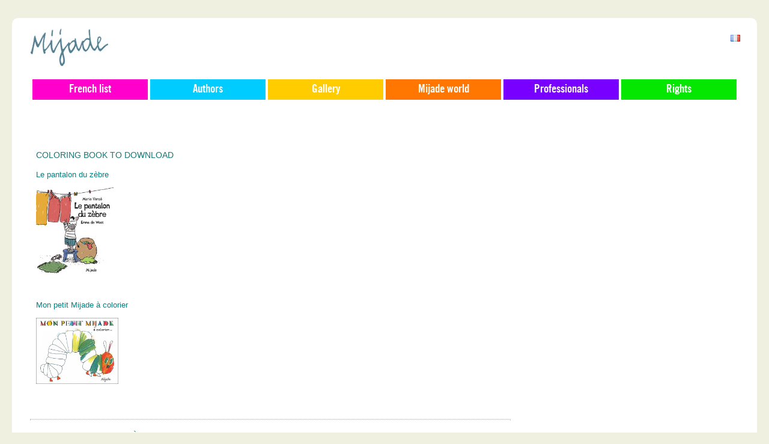

--- FILE ---
content_type: text/css
request_url: https://www.mijade.be/jeunesse/css/news_roudedcorner.css
body_size: 269
content:
/* Mauve Clair */
.roundedcornr_box_663595 {
   background: #F6EEFF;
}
.roundedcornr_top_663595 div {
   background: url(../images/roundedcorner/roundedcornr_663595_tl.png) no-repeat top left;
}
.roundedcornr_top_663595 {
   background: url(../images/roundedcorner/roundedcornr_663595_tr.png) no-repeat top right;
}
.roundedcornr_bottom_663595 div {
   background: url(../images/roundedcorner/roundedcornr_663595_bl.png) no-repeat bottom left;
}
.roundedcornr_bottom_663595 {
   background: url(../images/roundedcorner/roundedcornr_663595_br.png) no-repeat bottom right;
}

.roundedcornr_top_663595 div, .roundedcornr_top_663595, 
.roundedcornr_bottom_663595 div, .roundedcornr_bottom_663595 {
   width: 100%;
   height: 10px;
   font-size: 1px;
}
.roundedcornr_content_663595 { margin: 0 10px; }

/* Orange Clair */
.roundedcornr_box_572889 {
   background: #FFF1E9;
}
.roundedcornr_top_572889 div {
   background: url(../images/roundedcorner/roundedcornr_572889_tl.png) no-repeat top left;
}
.roundedcornr_top_572889 {
   background: url(../images/roundedcorner/roundedcornr_572889_tr.png) no-repeat top right;
}
.roundedcornr_bottom_572889 div {
   background: url(../images/roundedcorner/roundedcornr_572889_bl.png) no-repeat bottom left;
}
.roundedcornr_bottom_572889 {
   background: url(../images/roundedcorner/roundedcornr_572889_br.png) no-repeat bottom right;
}

.roundedcornr_top_572889 div, .roundedcornr_top_572889, 
.roundedcornr_bottom_572889 div, .roundedcornr_bottom_572889 {
   width: 100%;
   height: 10px;
   font-size: 1px;
}
.roundedcornr_content_572889 { margin: 0 10px; }

/* Vert Clair */
.roundedcornr_box_767670 {
   background: #E9FFE6;
}
.roundedcornr_top_767670 div {
   background: url(../images/roundedcorner/roundedcornr_767670_tl.png) no-repeat top left;
}
.roundedcornr_top_767670 {
   background: url(../images/roundedcorner/roundedcornr_767670_tr.png) no-repeat top right;
}
.roundedcornr_bottom_767670 div {
   background: url(../images/roundedcorner/roundedcornr_767670_bl.png) no-repeat bottom left;
}
.roundedcornr_bottom_767670 {
   background: url(../images/roundedcorner/roundedcornr_767670_br.png) no-repeat bottom right;
}

.roundedcornr_top_767670 div, .roundedcornr_top_767670, 
.roundedcornr_bottom_767670 div, .roundedcornr_bottom_767670 {
   width: 100%;
   height: 10px;
   font-size: 1px;
}
.roundedcornr_content_767670 { margin: 0 10px; }

/* Jaune Clair */
.roundedcornr_box_319547 {
   background: #FFFAEE;
}
.roundedcornr_top_319547 div {
   background: url(../images/roundedcorner/roundedcornr_319547_tl.png) no-repeat top left;
}
.roundedcornr_top_319547 {
   background: url(../images/roundedcorner/roundedcornr_319547_tr.png) no-repeat top right;
}
.roundedcornr_bottom_319547 div {
   background: url(../images/roundedcorner/roundedcornr_319547_bl.png) no-repeat bottom left;
}
.roundedcornr_bottom_319547 {
   background: url(../images/roundedcorner/roundedcornr_319547_br.png) no-repeat bottom right;
}

.roundedcornr_top_319547 div, .roundedcornr_top_319547, 
.roundedcornr_bottom_319547 div, .roundedcornr_bottom_319547 {
   width: 100%;
   height: 10px;
   font-size: 1px;
}
.roundedcornr_content_319547 { margin: 0 10px; }

/* Magenta Clair */
.roundedcornr_box_472894 {
   background: #FFEEFB;
}
.roundedcornr_top_472894 div {
   background: url(../images/roundedcorner/roundedcornr_472894_tl.png) no-repeat top left;
}
.roundedcornr_top_472894 {
   background: url(../images/roundedcorner/roundedcornr_472894_tr.png) no-repeat top right;
}
.roundedcornr_bottom_472894 div {
   background: url(../images/roundedcorner/roundedcornr_472894_bl.png) no-repeat bottom left;
}
.roundedcornr_bottom_472894 {
   background: url(../images/roundedcorner/roundedcornr_472894_br.png) no-repeat bottom right;
}

.roundedcornr_top_472894 div, .roundedcornr_top_472894, 
.roundedcornr_bottom_472894 div, .roundedcornr_bottom_472894 {
   width: 100%;
   height: 10px;
   font-size: 1px;
}
.roundedcornr_content_472894 { margin: 0 10px; }

/* Bleu Clair */
.roundedcornr_box_387458 {
   background: #ECFDFF;
}
.roundedcornr_top_387458 div {
   background: url(../images/roundedcorner/roundedcornr_387458_tl.png) no-repeat top left;
}
.roundedcornr_top_387458 {
   background: url(../images/roundedcorner/roundedcornr_387458_tr.png) no-repeat top right;
}
.roundedcornr_bottom_387458 div {
   background: url(../images/roundedcorner/roundedcornr_387458_bl.png) no-repeat bottom left;
}
.roundedcornr_bottom_387458 {
   background: url(../images/roundedcorner/roundedcornr_387458_br.png) no-repeat bottom right;
}

.roundedcornr_top_387458 div, .roundedcornr_top_387458, 
.roundedcornr_bottom_387458 div, .roundedcornr_bottom_387458 {
   width: 100%;
   height: 10px;
   font-size: 1px;
}
.roundedcornr_content_387458 { margin: 0 10px; }






--- FILE ---
content_type: text/css
request_url: https://www.mijade.be/jeunesse/css/fonts/fonts.css
body_size: 147
content:
@font-face {
  font-family: 'TradeGothic20';
  src: url('TradeGothic-BoldCondTwenty.eot'); /* IE9 Compat Modes */
  src: url('TradeGothic-BoldCondTwenty.eot?#iefix') format('embedded-opentype'), /* IE6-IE8 */
       url('TradeGothic-BoldCondTwenty.woff') format('woff'), /* Modern Browsers */
       url('TradeGothic-BoldCondTwenty.ttf')  format('truetype'), /* Safari, Android, iOS */
       url('TradeGothic-BoldCondTwenty.svg#410795b1606b847c744029f7bbd0c194') format('svg'); /* Legacy iOS */
  font-style:   normal;
  font-weight:  700;
}


@font-face {
  font-family: 'Corbel';
  src: url('corbel.eot'); /* IE9 Compat Modes */
  src: url('corbel.eot?#iefix') format('embedded-opentype'), /* IE6-IE8 */
       url('corbel.woff') format('woff'), /* Modern Browsers */
       url('corbel.ttf')  format('truetype'), /* Safari, Android, iOS */
       url('corbel.svg#2963521ba80562a729b42d2133826e7c') format('svg'); /* Legacy iOS */
       
  font-style:   normal;
  font-weight:  400;
}


.titleh1 {
	font-family: 'Corbel';
}

--- FILE ---
content_type: text/css
request_url: https://www.mijade.be/jeunesse/css/styles_screen.css?v=20200504
body_size: 3805
content:
html {font-size: 100%;}
body {
    background-color: #EFF0E0;
    background-repeat: repeat-x;
    font-family: arial, sans-serif;
    font-size: 8.5pt;
    margin: 0px;
    padding: 0px;
	text-align: center;
}

a {
	-webkit-transition: all 0.2s ease-out;
	-moz-transition: all 0.2s ease-out;
	-o-transition: all 0.2s ease-out;
	transition: all 0.2s ease-out;
}

a.facebook-link {
	color:#979eac;
}

a.facebook-link b {
	color:#3b5998;
}

a.facebook-link:hover {
	color:#3b5998;
	text-decoration:underline;
}
	
.help {
	cursor:help;
	border-bottom:1px dotted #CCCCCC;
}
ul {
	list-style:disc;
	list-style-type:disc;
	color: #187675;
}
li {
    font-family: arial, sans-serif;
    font-size: 10pt;		
	margin:6px 0px;
}
.toppage {
	float:right;
}
#sub_menu_catalogue a, #sub_menu_rights a, #sub_menu_espacep a, #sub_menu_mijade a {
	font-size: 8pt;
}
.container {
    margin-left: auto;
    margin-right: auto;
    width: 90%;
    min-width: 920px;
    max-width: 1100px;
    margin-bottom: 10px;
	text-align: left;
}
.nuages {
    position: absolute;
    margin-left: -40px;
    top:0px;
}
hr {
	border:1px dotted #cccccc;
}
a {
    text-decoration: none;
	color:#353535;
}

img {
    border: none;
}
.date_news {
	color:#666666;
	font-family:Verdana,Arial,Helvetica,sans-serif;
	font-size:11px;
	margin:8px 0pt;
	text-transform:uppercase;
	line-height:1.5em;
}
.titre_news, .titre_news a{
	color:#187675;
	font-family:Verdana,Arial,Helvetica,sans-serif;
	font-size:14px;
	margin:8px 0pt;
	text-transform:uppercase;
	line-height:1.5em;
}
form {
    margin: 0px;
    padding: 0px;
    border: none;
}




.news_message {
	font-weight:bold;
}
p {
    display: block;
	display:block;
	font-size:10pt;
	line-height:12pt;
}

.couverture {
	display:inline-block;
	vertical-align:top;
	width:170px;
	margin-right:10px;
	margin-bottom:10px;
	height:auto;
	min-height: 222px;
}
.couverture div {
	padding:2px;
}
div.cover {
	width:168px;
	height:110px;
	
	border:1px solid #ededed;
	display:table-cell;
	text-align:center;
	vertical-align:middle;
}

div.cover a {
	display:inline-block;	
	vertical-align:middle;
}

img.cover {
	vertical-align:middle;
}


.fiche_livre, 
.limited-holder {
	max-width: 800px;
}
.fiche_livre p {
	padding:0px 5px;
}
.livre_vignette_infos{
	
}
.livre_titre {

}
.livre_titre, .livre_titre a {
	color:#000000;
	font-size:11pt;
	line-height:1.2;
}

.livre_titre a:hover {
	color:#50798d;
}

.livre_prix,  .livre_prix a {
	color:#50798d;
	font-size:10pt;	
	margin-top:4px;
}
.livre_auteur, .livre_auteur a {
	color:#868686;
	font-size:9pt;	
	line-height:1.4;
}
.fiche_livre_titre {
	color:#000000;
	font-size:18pt;
}
.fiche_livre_titre_sr {
	color:#000000;
	font-size:14pt;
}
.fiche_livre_prix {
	color:#000000;
	font-size:16pt;	
}
.fiche_livre_auteur {
	color:#868686;
	font-size:11pt;	
}
.fiche_auteur_titre {
	color:#00CCFF;
	font-size:20pt;		
}



.fiche_auteur_statut {
	color:#CDCDCD;
	font-size:16pt;	
	font-weight: normal;	
	font-family: 'Corbel';
	margin-top:20px;
}


.fiche_auteur_photographe {
	color:#CDCDCD;
	margin-top: 3px;	
}
/* ALERT GREEN BOX */
.flashcontent {
	margin-bottom:10px;
}
.roundedcornr_box_708539 {
   background: #76b41c;
}
.roundedcornr_top_708539 div {
   background: url(../images/roundedcornr_708539_tl.png) no-repeat top left;
}
.roundedcornr_top_708539 {
   background: url(../images/roundedcornr_708539_tr.png) no-repeat top right;
}
.roundedcornr_bottom_708539 div {
   background: url(../images/roundedcornr_708539_bl.png) no-repeat bottom left;
}
.roundedcornr_bottom_708539 {
   background: url(../images/roundedcornr_708539_br.png) no-repeat bottom right;
}

.roundedcornr_top_708539 div, .roundedcornr_top_708539, 
.roundedcornr_bottom_708539 div, .roundedcornr_bottom_708539 {
   width: 100%;
   height: 10px;
   font-size: 1px;
}
.roundedcornr_content_708539 { 
	background:transparent url(../images/bg_alert_excl.jpg) no-repeat scroll left top;
	padding: 0px 5px 0px 45px; 
	color: #fff;
}
.roundedcornr_content_708539 a { 
	color: #fff;
	text-decoration:underline;
}
/* TEMPlATE */
.mt30_top {
    margin-top: 20px;
}

.mt30_left {
    margin-left: 30px;
}

.mt30_bottom {
    margin-bottom: 20px;
}

.mt30_right {
    margin-right: 30px;
}

.mt60_top {
    margin-top: 50px;
}

.mt60_left {
    margin-left: 60px;
}

.mt60_right {
    margin-right: 60px;
}
/**/
.clearboth {
    clear: both;
    visibility: hidden;
}

#header_contain div, #footer_contain div {
    float: left;
}
#header_contain, #footer_contain {	
    width: 100%;
    background-color: white;
}
#content {
	position:relative;
    width: 100%;
    background-color: #fff;
    padding: 0px;
	text-align: left;
	margin-top: 30px;
	-webkit-border-radius: 10px; 
	-moz-border-radius: 10px; 
	border-radius: 10px; 
	padding: 15px 0;
}

#header_contain_middle, #footer_contain_middle {
    background-color: #fff;
    height: 21px;
    padding: 2px;
    font-size: 8pt;
    color: #767676;
}

#header_contain_middle a, #footer_contain_middle a {
    color: #767676;
}

#header_contain_left, #header_contain_right, #footer_contain_left, #footer_contain_right {
    width: 25px;
    height: 25px;
}

#header_contain_left {
    background-image: url(../images/bd_top_left.png);
}

#header_contain_right {
    background-image: url(../images/bd_top_right.png);
}

#footer_contain_left {
    background-image: url(../images/bd_bottom_left.png);
}

#footer_contain_right {
    background-image: url(../images/bd_bottom_right.png);
}

#footer_contain_middle {
    background-color: #fff;
    height: 21px;
}
/*
.bt_menu {
    position: relative;
    float: left;
    padding: 3px;
    margin-left: 3px;
    color: #fff;
    font-size: 11pt;
	text-transform: uppercase;
}
#bt_menu_espacep {
	height:17px;
	height:15px; !important
}
*+html .bt_menu, * html .bt_menu {
	font-size: 10pt;
	height:15px;
}

  #sub_menu_rights {
    	margin-top: 24px;
   }
.bt_menu a {
    color: #fff;
}

.bt_menu a:hover {
    color: #fff;
    font-weight: bold;
}
*/

#contents-holder {
	background-color:#fff;
	overflow:none;
}

#content_coloums_left {
    float: left;
    background-color: #fff;
}

#content_coloums_middle {
    float: left;
    width: 400px;
    display: block;
    background-color: #fff;
}

.titleh1 {
    color: #187675;
	font-size:20pt;
	font-weight:normal;
}
.titleh2 {
    color: #187675;
	font-size:16pt;
}
.titleh3,  .titleh3 a {
    color: #187675;
	font-size:14pt;
}
.titleh2_recherche_livres {
    color: #ff00cc;
	font-size:16pt;
}
.titleh2_recherche_auteurs {
    color: #10A8CE;
	font-size:16pt;
}
.titleh2_recherche_news {
    color: #FFA127;
	font-size:16pt;
}
*+html .titleh1, * html .titleh1 {
	font-size:34pt;
}

#content_coloums_right {
    float: right;
    background-color: #fff;
}

#box_accesclient, #box_newsletters, #box_bio_auteurs {
    width: 199px;
    color: #686868;
    background-color: #fff;
}

#box_accesclient img, #box_newsletters img {
    font-size: 0pt;
    line-height: 0pt;
}

#box_accesclient_content {
    background-image: url(../images/box_accesclient_bg.jpg);
    padding: 0px 3px 0px 10px;
    background-color: #fff;
}

#box_newsletter_content {
    background-image: url(../images/box_newsletter_bg.jpg);
    padding: 0px 3px 0px 10px;
    background-color: #fff;
}

#box_bio_auteurs_content {
    background-image: url(../images/box_bio_auteurs_bg.jpg);
    padding: 0px 3px 0px 10px;
    background-color: #fff;
}
#box_recherche, #box_coupcoeur, #box_auteurs, #box_bio_auteurs_aut {
    width: 199px;
    padding-bottom: 15px;
    background-color: #fff;
}

#box_recherche_content, #box_coupcoeur_content, #box_auteurs_content {
    padding: 0px 3px 0px 3px;
    background-color: #fff;
}

#box_recherche_content {
    background-image: url(../images/box_recherche_bg.jpg);
}

#box_bio_auteurs_aut_content {
    background-image: url(../images/box_bio_auteurs_bg.jpg);
    padding: 0px 0px 0px 10px;
}
#box_coupcoeur_content {
    background-image: url(../images/box_coupcoeur_bg.jpg);
    background-color: #c7d965;
    padding: 0px 0px 0px 10px;
}

#box_auteurs_content {
    background-image: url(../images/box_auteurs_bg.jpg);
    padding: 0px 0px 0px 10px;
}
.select_themes {
	font-size: 8pt;
	border: none;
	width: 190px;
}
input, select, textarea {
    border: 1px solid #ccced0;
    color: #383838;
    font-size: 8pt;
    font-family: Verdana;
}
.select_page_tri {
	font-size:8pt;
}

.buttons {
    padding: 5px 10px 0px 0px;
    text-align: right;
}

.rightlink {
    text-align: right;
	margin-top:2px;
}

.rightlink a {
    color: #686868;
}

div {
    margin: 0px;
    padding: 0px;
    line-height: 1em;
}

.norepeat {
    background-repeat: no-repeat;
}

#category_name {
    padding-bottom: 10px;
}

#category_name a {
    color: #477fa5;
    line-height: 10pt;
}

/* So we move the #center container over the sidebars to compensate */
.sidebar-left #center {
	margin-left: -230px;
}

/* And add blanks left and right for the sidebars to fill */
.sidebar-left #squeeze {
	margin-left: 230px;
}

.sidebar-right #center {
	margin-right: -230px;
}


.sidebar-right #squeeze {
	margin-right: 230px;
}

.sidebars #center {
	margin: 0 -210px;
}


.sidebars #squeeze {
	margin: 0 210px 0 230px;
}

.alignleft {
	float: left;
}

.alignright {
	float: right;
	clear: both;
}

/* Layout and images */
#wrapper {
	height: 600px;
}

#wrapper #container {
	margin: 0 auto;
	max-width: 1300px;
	padding: 0 20px;
}

/* We must define 100% width to avoid the body being too narrow for near-empty pages */
#wrapper #container #center {
	float: left;
	width: 100%;
}

#wrapper #container #center.has-right-sidebar {
	width: calc(100% - 260px);
}

#center.has-right-sidebar + #sidebar-right {
	margin-right:40px;
	margin-left:0;
}

/* Now we add the backgrounds for the main content shading */
#wrapper #container #center #squeeze {
}

#wrapper #container #center .right-corner {
	left: 10px;
	position: relative;
}

#squeeze p {
    color: #686868;
    font-size: 10pt;
    line-height: 12pt;
    display: block;
}

#wrapper #container #center .right-corner .left-corner {
	left: -10px;
	margin-left: -10px;
	min-height: 400px;
	padding: 60px 25px 5em 35px;
	position: relative;
}

#wrapper, #container {
	clear: both;
	float: none;
	text-align: center;
}
#wrapper #container #header	 {
	position: absolute;
}

/* We ensure the sidebars are still clickable using z-index */
#wrapper #container .sidebar {
	float: left;
}

body > #wrapper #container .sidebar {
	position: relative;
}






#logo-mijade.holder {
	position:relative;
	margin-bottom:20px;
}


#navigation-image {
	position:absolute;
	top:35px;
	left:670px;
	height:105px;
}

#navigation-image-src {
	position:absolute;
	bottom:0;
	left:0;
}


.holder {
	margin:0 30px;
}



#primary-nav {
	display:inline-block;
	margin:0 2px;
}

#primary-nav ul {
	list-style:none;
	margin:0;
	padding:0;
}

#primary-nav a {
	display:block;
	color:#fff;
	text-transform:uppercase;
}

#primary-nav .nav-item {
	margin:0;
	padding:0 2px;
	display:inline-block;
	position:relative;
	vertical-align:top;
	width:106px;
	height:21px;
}


#primary-nav .nav-item.pnav-mijade, 
#primary-nav .nav-item.pnav-mijade > .submenu {
	width:136px;
}

#primary-nav .nav-item.pnav-professionals, 
#primary-nav .nav-item.pnav-professionals > .submenu {
	width:154px;
}

#primary-nav .pnav-top-link {
	padding:4px;
	color:#fff;
	font-family: 'TradeGothic20';
	text-transform:uppercase;
	font-size:14px;
	line-height:1;
}

#primary-nav .has-children .pnav-top-link {
	background-image:url('/jeunesse/images/primary-nav/has-children.png');
	background-repeat:no-repeat;
	background-position:right -1px;	
}

#primary-nav .pnav-top-link:hover {
	padding-bottom:8px;
}

#primary-nav .has-children:hover .pnav-top-link {
	background-position:right -23px;
}

#primary-nav .has-children:hover > .submenu {
	display:block;
}

#primary-nav .nav-item.margright {
	margin-right:110px;
}

#primary-nav .nav-item > .submenu {
	display:none;
	position:absolute;
	left:2px;
	top:25px;
	z-index:99;
	width:106px;
	padding:4px 0;
}

#primary-nav .submenu li {
	margin:0;
}

#primary-nav .submenu .submenu {
	margin-left: 10px;
	margin-bottom:2px;
}

#primary-nav .submenu a {
	padding:3px 4px;
	font-size:12px;
}	

#primary-nav .submenu a:hover {
	font-weight:bold;
}					

.pnav-catalog > a, 
.pnav-catalog > .submenu {
	background-color:#f0c;
}

.pnav-authors > a, 
.pnav-authors > .submenu {
	background-color:#0cf;
}

.pnav-gallery > a, 
.pnav-gallery > .submenu {
	background-color:#fc0;
}

.pnav-mijade > a, 
.pnav-mijade > .submenu {
	background-color:#f70;
}

.pnav-professionals > a, 
.pnav-professionals > .submenu {
	background-color:#70f;
}

.pnav-rights > a, 
.pnav-rights > .submenu {
	background-color:#05e600;
}


#localizator {
	display:inline-block;
	vertical-align:bottom;
	margin-left:30px;
}
#localizator a {
	display:block;
	padding:4px;
}


#facebook-link.abs {
	position:absolute; 
	top:10px;
	right:0;
}
#facebook-link > div {
	display:inline-block; 
	vertical-align:middle; 
	padding:0 5px;
}


#footer p {
	text-align:center;
	padding:10px 0 20px;
	color:#848571;
	font-size:12px;
}

#footer a {
	font-weight:bold;
	color:#848571;
}

#footer a:hover {
	color:#5d5e50;
}





.paginator-controller {
	text-align:center;
	/*background-color:#F0F0F0;*/
	background-repeat:no-repeat;
	background-position: center bottom;
	padding:3px;
	width:98%;
	margin:10px 0;
	
	filter:alpha(opacity=50);
	-moz-opacity:0.5;
	opacity: 0.5;
	
	background-image: url('../images/tpl/background_navbar.jpg');
	
	-webkit-transition: all 0.2s ease-out;
	-moz-transition: all 0.2s ease-out;
	-o-transition: all 0.2s ease-out;
	transition: all 0.2s ease-out;
}

.paginator-controller:hover {
	filter:alpha(opacity=100);
	-moz-opacity:1;
	opacity: 1;	
}

.paginator-controller a {
	color:#000;
}

.paginator-controller .paginator {
	padding:10px 0 3px;
}


#animations-list {
	list-style:none;
	margin:0;
	padding:0;
	width: calc('100% - 240px');
	
	display: -webkit-flex;
	display: -ms-flex;
	display: flex;
	-webkit-flex-wrap: wrap;
	-ms-flex-wrap: wrap;
	flex-wrap: wrap;
}

#animations-list .animation {
	width:50%;
	-ms-box-sizing: border-box;
	-moz-box-sizing: border-box;
  	-webkit-box-sizing: border-box;
  	box-sizing: border-box;
	padding-right:20px;
	margin-bottom:20px;
}

#animations-list .animation .animation-holder {
	display:table;
	width:100%;
}

#animations-list .animation .thumb {
	display:table-cell;
	vertical-align:top;
	width:120px;
}

#animations-list .animation .thumb img {
	width:120px;
	height:auto;
}

#animations-list .animation .excerpt {
	display:table-cell;
	vertical-align:top;
	padding:0 20px;
}


#animations-list h2, 
.animation-wrapper h2 {
	font-family: 'Corbel';
	line-height:1.3;
	margin-top:0;
	margin-bottom:10px;
}

.animation-wrapper {
	
}

.animation-wrapper .media {
	text-align:center;
}

.animation-wrapper .media > .mejs-container {
	margin:20px auto;
}




.book-header {
	display: -webkit-flex;
	display: -webkit-flex;
	display: flex
}

.book-cover {
}

.book-meta {
	margin: auto 20px;
}




.illustrators-gallery {
	display: -webkit-box;
	display: -webkit-flex;
	display: flex;
	
	-webkit-box-align: center;
	-webkit-align-items: center;
	align-items: center;
	
	-webkit-box-pack: flex-start;
	-webkit-justify-content: flex-start;
	justify-content: flex-start;
	
	-webkit-flex-wrap: wrap;
	flex-wrap: wrap;
	
	margin-left: -10px;
	margin-right: -10px;
	
	
}


.illustrator-hero {
	padding:10px;
}





/* 20200429 */

#facebook-link{
    display: none;
}

/*#main-contents-holder .sidebar,
#main-contents-holder .sidebar-left,
#main-contents-holder .sidebar-right,
#navigation-image{
	display: none !important;
}
#main-contents-holder #center,
#main-contents-holder #squeeze{
	margin:auto !important;
}
.has-right-sidebar,
.fiche_livre,
.limited-holder{
	width: 100% !important;
	max-width: 100% !important;
}
*/
.big-menu .nav-item.pnav-professionals.has-children.margright{
	margin-right: 0 !important;
}
.big-menu .navigation-holder{
	display: -webkit-box;
    display: -ms-flexbox;
    display: flex;
	/*justify-content: space-between;*/
}







.big-menu #primary-nav {
	display:inline-block;
	margin:0 2px;
}

.big-menu #primary-nav ul {
	position: relative;
	z-index: 9999999;
	list-style:none;
	margin:0;
	padding:0;
}

.big-menu #primary-nav a {
	display:block;
	color:#fff;
	text-transform: none !important;
}

.big-menu #primary-nav .nav-item {
	margin:0;
	padding:0 2px;
	display:inline-block;
	position:relative;
	vertical-align:top;
	width:auto;
	height:21px;
}


.big-menu #primary-nav .nav-item.pnav-mijade, 
.big-menu #primary-nav .nav-item.pnav-mijade > .submenu {
	width:auto;
}

.big-menu #primary-nav .nav-item.pnav-professionals, 
.big-menu #primary-nav .nav-item.pnav-professionals > .submenu {
	width:auto;
}

.big-menu #primary-nav .pnav-top-link {
	padding:4px 24px;
	color:#fff;
	font-family: 'TradeGothic20';
	text-transform:none !important;
	font-size:1.4em;
	line-height:1.4;
	text-align: center;
}

.big-menu #primary-nav .has-children .pnav-top-link {
	background-image:none;
	background-repeat:no-repeat;
	background-position:right -1px;	
}

.big-menu #primary-nav .pnav-top-link:hover {
	padding-bottom:8px;
}

.big-menu #primary-nav .has-children:hover .pnav-top-link {
	background-position:right -23px;
}

.big-menu #primary-nav .has-children:hover > .submenu {
	display:block;
}

.big-menu #primary-nav .nav-item.margright {
	margin-right:110px;
}

.big-menu #primary-nav .nav-item > .submenu {
	display:none;
	/*position:absolute;*/
	position:static;
	left:2px;
	top:25px;
	z-index:99;
	width:auto;
	padding:4px 24px;
}

.big-menu #primary-nav .submenu li {
	margin:0;
}

.big-menu #primary-nav .submenu .submenu {
	margin-left: 10px;
	margin-bottom:2px;
}

.big-menu #primary-nav .submenu a {
	/*padding:3px 4px;*/
	padding: 4px;
	font-size:1.15em;
}


#localizator{
	position: absolute;
	top: 24px;
	right: 24px;
	margin-left: 0;
}
.big-menu #primary-nav, .big-menu #primary-nav .menu{
	display: -webkit-box;
    display: -ms-flexbox;
    display: flex;
	width: 100%;
}
.big-menu #primary-nav .menu>li{
	width: auto !important;
	-webkit-box-flex:1 !important;
    -ms-flex:1 !important;
    flex:1 !important;
}

--- FILE ---
content_type: text/plain
request_url: https://www.google-analytics.com/j/collect?v=1&_v=j102&a=115713506&t=pageview&_s=1&dl=https%3A%2F%2Fwww.mijade.be%2Fchildren%2Frights%2F&ul=en-us%40posix&dt=Mijade.be%20-%20Editions%20Jeunesse&sr=1280x720&vp=1280x720&_u=IEBAAAABAAAAACAAI~&jid=619919954&gjid=1282683356&cid=1945216602.1762268518&tid=UA-42802227-1&_gid=96605201.1762268518&_r=1&_slc=1&z=1415142479
body_size: -449
content:
2,cG-BFGV7HDW7N